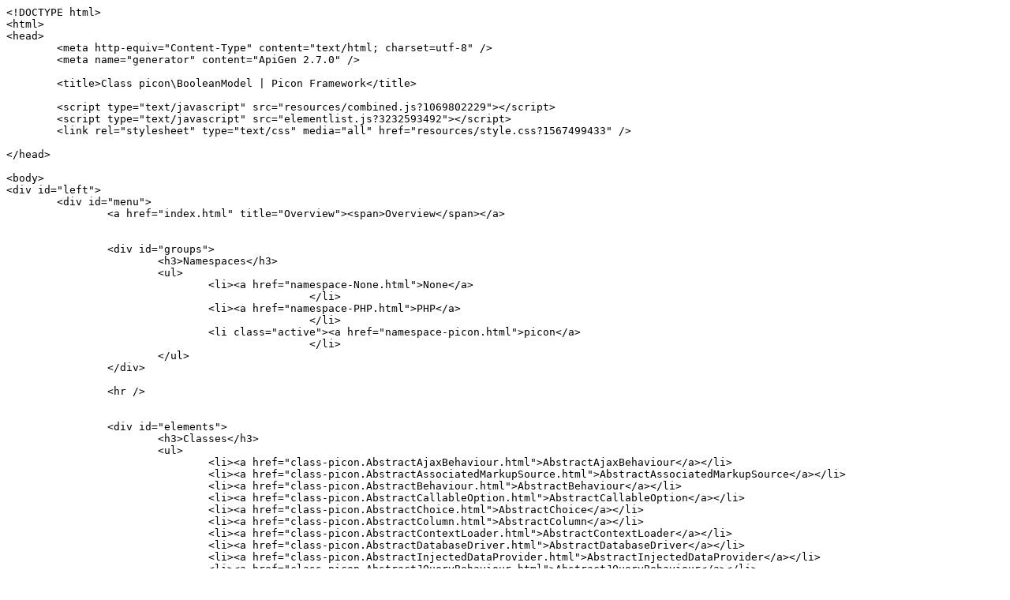

--- FILE ---
content_type: text/plain; charset=utf-8
request_url: https://cdn.jsdelivr.net/gh/picon/picon-framework@master/docs/class-picon.BooleanModel.html
body_size: 3638
content:
<!DOCTYPE html>
<html>
<head>
	<meta http-equiv="Content-Type" content="text/html; charset=utf-8" />
	<meta name="generator" content="ApiGen 2.7.0" />

	<title>Class picon\BooleanModel | Picon Framework</title>

	<script type="text/javascript" src="resources/combined.js?1069802229"></script>
	<script type="text/javascript" src="elementlist.js?3232593492"></script>
	<link rel="stylesheet" type="text/css" media="all" href="resources/style.css?1567499433" />

</head>

<body>
<div id="left">
	<div id="menu">
		<a href="index.html" title="Overview"><span>Overview</span></a>


		<div id="groups">
			<h3>Namespaces</h3>
			<ul>
				<li><a href="namespace-None.html">None</a>
						</li>
				<li><a href="namespace-PHP.html">PHP</a>
						</li>
				<li class="active"><a href="namespace-picon.html">picon</a>
						</li>
			</ul>
		</div>

		<hr />


		<div id="elements">
			<h3>Classes</h3>
			<ul>
				<li><a href="class-picon.AbstractAjaxBehaviour.html">AbstractAjaxBehaviour</a></li>
				<li><a href="class-picon.AbstractAssociatedMarkupSource.html">AbstractAssociatedMarkupSource</a></li>
				<li><a href="class-picon.AbstractBehaviour.html">AbstractBehaviour</a></li>
				<li><a href="class-picon.AbstractCallableOption.html">AbstractCallableOption</a></li>
				<li><a href="class-picon.AbstractChoice.html">AbstractChoice</a></li>
				<li><a href="class-picon.AbstractColumn.html">AbstractColumn</a></li>
				<li><a href="class-picon.AbstractContextLoader.html">AbstractContextLoader</a></li>
				<li><a href="class-picon.AbstractDatabaseDriver.html">AbstractDatabaseDriver</a></li>
				<li><a href="class-picon.AbstractInjectedDataProvider.html">AbstractInjectedDataProvider</a></li>
				<li><a href="class-picon.AbstractJQueryBehaviour.html">AbstractJQueryBehaviour</a></li>
				<li><a href="class-picon.AbstractJQueryUIBehaviour.html">AbstractJQueryUIBehaviour</a></li>
				<li><a href="class-picon.AbstractLink.html">AbstractLink</a></li>
				<li><a href="class-picon.AbstractMarkupSource.html">AbstractMarkupSource</a></li>
				<li><a href="class-picon.AbstractMultipleChoice.html">AbstractMultipleChoice</a></li>
				<li><a href="class-picon.AbstractOption.html">AbstractOption</a></li>
				<li><a href="class-picon.AbstractPageClassAuthorisationStrategy.html">AbstractPageClassAuthorisationStrategy</a></li>
				<li><a href="class-picon.AbstractRepeater.html">AbstractRepeater</a></li>
				<li><a href="class-picon.AbstractSingleChoice.html">AbstractSingleChoice</a></li>
				<li><a href="class-picon.AbstractTextComponent.html">AbstractTextComponent</a></li>
				<li><a href="class-picon.AbstractToolbar.html">AbstractToolbar</a></li>
				<li><a href="class-picon.AbstractValidator.html">AbstractValidator</a></li>
				<li><a href="class-picon.AjaxButton.html">AjaxButton</a></li>
				<li><a href="class-picon.AjaxEventBehaviour.html">AjaxEventBehaviour</a></li>
				<li><a href="class-picon.AjaxFormComponentUpdateBehavior.html">AjaxFormComponentUpdateBehavior</a></li>
				<li><a href="class-picon.AjaxFormSubmitBehavior.html">AjaxFormSubmitBehavior</a></li>
				<li><a href="class-picon.AjaxLink.html">AjaxLink</a></li>
				<li><a href="class-picon.AjaxRequestTarget.html">AjaxRequestTarget</a></li>
				<li><a href="class-picon.AllowAllAuthorisationStrategy.html">AllowAllAuthorisationStrategy</a></li>
				<li><a href="class-picon.AnnotationRule.html">AnnotationRule</a></li>
				<li><a href="class-picon.ApplicationConfigLoadListener.html">ApplicationConfigLoadListener</a></li>
				<li><a href="class-picon.ApplicationContext.html">ApplicationContext</a></li>
				<li><a href="class-picon.ApplicationContextLoadListener.html">ApplicationContextLoadListener</a></li>
				<li><a href="class-picon.ApplicationInitializer.html">ApplicationInitializer</a></li>
				<li><a href="class-picon.ApplicationInitializerConfigLoadListenerCollection.html">ApplicationInitializerConfigLoadListenerCollection</a></li>
				<li><a href="class-picon.ApplicationInitializerContextLoadListenerCollection.html">ApplicationInitializerContextLoadListenerCollection</a></li>
				<li><a href="class-picon.ApplicationProfile.html">ApplicationProfile</a></li>
				<li><a href="class-picon.Args.html">Args</a></li>
				<li><a href="class-picon.ArrayModel.html">ArrayModel</a></li>
				<li><a href="class-picon.ArrayOption.html">ArrayOption</a></li>
				<li><a href="class-picon.AttributeAppender.html">AttributeAppender</a></li>
				<li><a href="class-picon.AttributeModifier.html">AttributeModifier</a></li>
				<li><a href="class-picon.AutoContextLoader.html">AutoContextLoader</a></li>
				<li><a href="class-picon.AutoLoader.html">AutoLoader</a></li>
				<li><a href="class-picon.BasicModel.html">BasicModel</a></li>
				<li class="active"><a href="class-picon.BooleanModel.html">BooleanModel</a></li>
				<li><a href="class-picon.BooleanOption.html">BooleanOption</a></li>
				<li><a href="class-picon.Border.html">Border</a></li>
				<li><a href="class-picon.BorderMarkupSourcingStratagy.html">BorderMarkupSourcingStratagy</a></li>
				<li><a href="class-picon.BorderResolver.html">BorderResolver</a></li>
				<li><a href="class-picon.Button.html">Button</a></li>
				<li><a href="class-picon.CacheManager.html">CacheManager</a></li>
				<li><a href="class-picon.CallbackAjaxCallDecorator.html">CallbackAjaxCallDecorator</a></li>
				<li><a href="class-picon.CallbackColumn.html">CallbackColumn</a></li>
				<li><a href="class-picon.CallbackFunctionOption.html">CallbackFunctionOption</a></li>
				<li><a href="class-picon.CallbackOption.html">CallbackOption</a></li>
				<li><a href="class-picon.CallbackRowMapper.html">CallbackRowMapper</a></li>
				<li><a href="class-picon.Check.html">Check</a></li>
				<li><a href="class-picon.CheckBox.html">CheckBox</a></li>
				<li><a href="class-picon.CheckBoxGroup.html">CheckBoxGroup</a></li>
				<li><a href="class-picon.CheckChoice.html">CheckChoice</a></li>
				<li><a href="class-picon.ChoiceRenderer.html">ChoiceRenderer</a></li>
				<li><a href="class-picon.ClassNameRule.html">ClassNameRule</a></li>
				<li><a href="class-picon.ClassNamespaceRule.html">ClassNamespaceRule</a></li>
				<li><a href="class-picon.ClassScanner.html">ClassScanner</a></li>
				<li><a href="class-picon.Comment.html">Comment</a></li>
				<li><a href="class-picon.ComonDomainBase.html">ComonDomainBase</a></li>
				<li><a href="class-picon.Component.html">Component</a></li>
				<li><a href="class-picon.ComponentAfterRenderListenerCollection.html">ComponentAfterRenderListenerCollection</a></li>
				<li><a href="class-picon.ComponentAuthorisationListener.html">ComponentAuthorisationListener</a></li>
				<li><a href="class-picon.ComponentBeforeRenderListenerCollection.html">ComponentBeforeRenderListenerCollection</a></li>
				<li><a href="class-picon.ComponentInitializationListenerCollection.html">ComponentInitializationListenerCollection</a></li>
				<li><a href="class-picon.ComponentInjector.html">ComponentInjector</a></li>
				<li><a href="class-picon.ComponentInstantiationListenerCollection.html">ComponentInstantiationListenerCollection</a></li>
				<li><a href="class-picon.ComponentRenderHeadListenerCollection.html">ComponentRenderHeadListenerCollection</a></li>
				<li><a href="class-picon.ComponentResolverHelper.html">ComponentResolverHelper</a></li>
				<li><a href="class-picon.ComponentTag.html">ComponentTag</a></li>
				<li><a href="class-picon.CompoundPropertyModel.html">CompoundPropertyModel</a></li>
				<li><a href="class-picon.Config.html">Config</a></li>
				<li><a href="class-picon.ConfigLoader.html">ConfigLoader</a></li>
				<li><a href="class-picon.ContextLoaderFactory.html">ContextLoaderFactory</a></li>
				<li><a href="class-picon.DaoSupport.html">DaoSupport</a></li>
				<li><a href="class-picon.DataBaseTemplate.html">DataBaseTemplate</a></li>
				<li><a href="class-picon.DataGridView.html">DataGridView</a></li>
				<li><a href="class-picon.DataSource.html">DataSource</a></li>
				<li><a href="class-picon.DataSourceConfig.html">DataSourceConfig</a></li>
				<li><a href="class-picon.DataSourceFactory.html">DataSourceFactory</a></li>
				<li><a href="class-picon.DataSourceType.html">DataSourceType</a></li>
				<li><a href="class-picon.DataTable.html">DataTable</a></li>
				<li><a href="class-picon.DateField.html">DateField</a></li>
				<li><a href="class-picon.DatePickerBehaviour.html">DatePickerBehaviour</a></li>
				<li><a href="class-picon.DefaultDataTable.html">DefaultDataTable</a></li>
				<li><a href="class-picon.DefaultJQueryUIBehaviour.html">DefaultJQueryUIBehaviour</a></li>
				<li><a href="class-picon.DefaultMarkupSource.html">DefaultMarkupSource</a></li>
				<li><a href="class-picon.DefaultNotAuthorisedListener.html">DefaultNotAuthorisedListener</a></li>
				<li><a href="class-picon.DialogBehavior.html">DialogBehavior</a></li>
				<li><a href="class-picon.DirectToPageComponentNotAuthorisedListener.html">DirectToPageComponentNotAuthorisedListener</a></li>
				<li><a href="class-picon.DraggableBehaviour.html">DraggableBehaviour</a></li>
				<li><a href="class-picon.DropDown.html">DropDown</a></li>
				<li><a href="class-picon.EmailAddressValidator.html">EmailAddressValidator</a></li>
				<li><a href="class-picon.EmptyPanel.html">EmptyPanel</a></li>
				<li><a href="class-picon.Enum.html">Enum</a></li>
				<li><a href="class-picon.ExceptionPageRequestTarget.html">ExceptionPageRequestTarget</a></li>
				<li><a href="class-picon.ExtendResolver.html">ExtendResolver</a></li>
				<li><a href="class-picon.FeedbackMessage.html">FeedbackMessage</a></li>
				<li><a href="class-picon.FeedbackModel.html">FeedbackModel</a></li>
				<li><a href="class-picon.FeedbackPanel.html">FeedbackPanel</a></li>
				<li><a href="class-picon.FileModel.html">FileModel</a></li>
				<li><a href="class-picon.FileUploadField.html">FileUploadField</a></li>
				<li><a href="class-picon.Form.html">Form</a></li>
				<li><a href="class-picon.FormComponent.html">FormComponent</a></li>
				<li><a href="class-picon.FormComponentLabel.html">FormComponentLabel</a></li>
				<li><a href="class-picon.FormComponentPanel.html">FormComponentPanel</a></li>
				<li><a href="class-picon.FunctionOption.html">FunctionOption</a></li>
				<li><a href="class-picon.GridItem.html">GridItem</a></li>
				<li><a href="class-picon.GridView.html">GridView</a></li>
				<li><a href="class-picon.HeaderContainer.html">HeaderContainer</a></li>
				<li><a href="class-picon.HeaderPartContainer.html">HeaderPartContainer</a></li>
				<li><a href="class-picon.HeaderResolver.html">HeaderResolver</a></li>
				<li><a href="class-picon.HeaderResponse.html">HeaderResponse</a></li>
				<li><a href="class-picon.HeaderToolbar.html">HeaderToolbar</a></li>
				<li><a href="class-picon.IdenticalValueValidator.html">IdenticalValueValidator</a></li>
				<li><a href="class-picon.Identifier.html">Identifier</a></li>
				<li><a href="class-picon.Injector.html">Injector</a></li>
				<li><a href="class-picon.JQueryRenderHeadListener.html">JQueryRenderHeadListener</a></li>
				<li><a href="class-picon.JQueryUIRenderHeadListener.html">JQueryUIRenderHeadListener</a></li>
				<li><a href="class-picon.Label.html">Label</a></li>
				<li><a href="class-picon.LabeledMarkupContainer.html">LabeledMarkupContainer</a></li>
				<li><a href="class-picon.Link.html">Link</a></li>
				<li><a href="class-picon.ListenerCollection.html">ListenerCollection</a></li>
				<li><a href="class-picon.ListenerRequestResolver.html">ListenerRequestResolver</a></li>
				<li><a href="class-picon.ListenerRequestTarget.html">ListenerRequestTarget</a></li>
				<li><a href="class-picon.ListItem.html">ListItem</a></li>
				<li><a href="class-picon.ListMultiple.html">ListMultiple</a></li>
				<li><a href="class-picon.ListView.html">ListView</a></li>
				<li><a href="class-picon.Localizer.html">Localizer</a></li>
				<li><a href="class-picon.ManualContextLoader.html">ManualContextLoader</a></li>
				<li><a href="class-picon.MarkupContainer.html">MarkupContainer</a></li>
				<li><a href="class-picon.MarkupElement.html">MarkupElement</a></li>
				<li><a href="class-picon.MarkupLoader.html">MarkupLoader</a></li>
				<li><a href="class-picon.MarkupParser.html">MarkupParser</a></li>
				<li><a href="class-picon.MarkupUtils.html">MarkupUtils</a></li>
				<li><a href="class-picon.MaximumLengthValidator.html">MaximumLengthValidator</a></li>
				<li><a href="class-picon.MaximumValidator.html">MaximumValidator</a></li>
				<li><a href="class-picon.MinimumLengthValidator.html">MinimumLengthValidator</a></li>
				<li><a href="class-picon.MinimumValidator.html">MinimumValidator</a></li>
				<li><a href="class-picon.ModalWindow.html">ModalWindow</a></li>
				<li><a href="class-picon.MySqlDriver.html">MySqlDriver</a></li>
				<li><a href="class-picon.MySqliDriver.html">MySqliDriver</a></li>
				<li><a href="class-picon.NavigationLink.html">NavigationLink</a></li>
				<li><a href="class-picon.NavigationToolbar.html">NavigationToolbar</a></li>
				<li><a href="class-picon.Navigator.html">Navigator</a></li>
				<li><a href="class-picon.NumbericOption.html">NumbericOption</a></li>
				<li><a href="class-picon.NumericValidator.html">NumericValidator</a></li>
				<li><a href="class-picon.Objects.html">Objects</a></li>
				<li><a href="class-picon.Options.html">Options</a></li>
				<li><a href="class-picon.PageInstanceRequestResolver.html">PageInstanceRequestResolver</a></li>
				<li><a href="class-picon.PageInstanceRequestTarget.html">PageInstanceRequestTarget</a></li>
				<li><a href="class-picon.PageMap.html">PageMap</a></li>
				<li><a href="class-picon.PageMapInitializationListenerCollection.html">PageMapInitializationListenerCollection</a></li>
				<li><a href="class-picon.PageNotFoundPage.html">PageNotFoundPage</a></li>
				<li><a href="class-picon.PageNotFoundRequestTarget.html">PageNotFoundRequestTarget</a></li>
				<li><a href="class-picon.PageRequestResolver.html">PageRequestResolver</a></li>
				<li><a href="class-picon.PageRequestTarget.html">PageRequestTarget</a></li>
				<li><a href="class-picon.PageRequestWithListenerTarget.html">PageRequestWithListenerTarget</a></li>
				<li><a href="class-picon.PaginatingGridView.html">PaginatingGridView</a></li>
				<li><a href="class-picon.Panel.html">Panel</a></li>
				<li><a href="class-picon.PanelMarkupSource.html">PanelMarkupSource</a></li>
				<li><a href="class-picon.PanelResolver.html">PanelResolver</a></li>
				<li><a href="class-picon.PasswordField.html">PasswordField</a></li>
				<li><a href="class-picon.PatternValidator.html">PatternValidator</a></li>
				<li><a href="class-picon.PiconApplication.html">PiconApplication</a></li>
				<li><a href="class-picon.PiconErrorHandler.html">PiconErrorHandler</a></li>
				<li><a href="class-picon.PiconSerializer.html">PiconSerializer</a></li>
				<li><a href="class-picon.PiconTag.html">PiconTag</a></li>
				<li><a href="class-picon.PopupSettings.html">PopupSettings</a></li>
				<li><a href="class-picon.PropertyColumn.html">PropertyColumn</a></li>
				<li><a href="class-picon.PropertyModel.html">PropertyModel</a></li>
				<li><a href="class-picon.PropertyOption.html">PropertyOption</a></li>
				<li><a href="class-picon.PropertyResolver.html">PropertyResolver</a></li>
				<li><a href="class-picon.Radio.html">Radio</a></li>
				<li><a href="class-picon.RadioChoice.html">RadioChoice</a></li>
				<li><a href="class-picon.RadioGroup.html">RadioGroup</a></li>
				<li><a href="class-picon.RangeLengthValidator.html">RangeLengthValidator</a></li>
				<li><a href="class-picon.RangeValidator.html">RangeValidator</a></li>
				<li><a href="class-picon.RedirectRequestTarget.html">RedirectRequestTarget</a></li>
				<li><a href="class-picon.RepeatingView.html">RepeatingView</a></li>
				<li><a href="class-picon.RequestCycle.html">RequestCycle</a></li>
				<li><a href="class-picon.RequestResolverCollection.html">RequestResolverCollection</a></li>
				<li><a href="class-picon.RequiredTextField.html">RequiredTextField</a></li>
				<li><a href="class-picon.ResourceReference.html">ResourceReference</a></li>
				<li><a href="class-picon.ResourceRequestResolver.html">ResourceRequestResolver</a></li>
				<li><a href="class-picon.ResourceRequestTarget.html">ResourceRequestTarget</a></li>
				<li><a href="class-picon.SerializableClosure.html">SerializableClosure</a></li>
				<li><a href="class-picon.SortableBehavior.html">SortableBehavior</a></li>
				<li><a href="class-picon.StaticTabPanel.html">StaticTabPanel</a></li>
				<li><a href="class-picon.StringValidator.html">StringValidator</a></li>
				<li><a href="class-picon.SubClassRule.html">SubClassRule</a></li>
				<li><a href="class-picon.Tab.html">Tab</a></li>
				<li><a href="class-picon.TabCollection.html">TabCollection</a></li>
				<li><a href="class-picon.TabPanel.html">TabPanel</a></li>
				<li><a href="class-picon.TextArea.html">TextArea</a></li>
				<li><a href="class-picon.TextElement.html">TextElement</a></li>
				<li><a href="class-picon.TextField.html">TextField</a></li>
				<li><a href="class-picon.TransparentMarkupContainer.html">TransparentMarkupContainer</a></li>
				<li><a href="class-picon.ValidatableFormComponentWrapper.html">ValidatableFormComponentWrapper</a></li>
				<li><a href="class-picon.ValidationResponse.html">ValidationResponse</a></li>
				<li><a href="class-picon.WebApplicationSecuritySettings.html">WebApplicationSecuritySettings</a></li>
				<li><a href="class-picon.WebComponent.html">WebComponent</a></li>
				<li><a href="class-picon.WebPage.html">WebPage</a></li>
				<li><a href="class-picon.WebRequest.html">WebRequest</a></li>
				<li><a href="class-picon.WebResponse.html">WebResponse</a></li>
				<li><a href="class-picon.WrappedCompoundModel.html">WrappedCompoundModel</a></li>
				<li><a href="class-picon.XMLDocument.html">XMLDocument</a></li>
				<li><a href="class-picon.XMLParser.html">XMLParser</a></li>
				<li><a href="class-picon.XMLTag.html">XMLTag</a></li>
				<li><a href="class-picon.XmlTagType.html">XmlTagType</a></li>
			</ul>

			<h3>Interfaces</h3>
			<ul>
				<li><a href="class-picon.AjaxCallDecorator.html">AjaxCallDecorator</a></li>
				<li><a href="class-picon.ApplicationInitializerConfigLoadListener.html">ApplicationInitializerConfigLoadListener</a></li>
				<li><a href="class-picon.ApplicationInitializerContextLoadListener.html">ApplicationInitializerContextLoadListener</a></li>
				<li><a href="class-picon.AuthorisationStrategy.html">AuthorisationStrategy</a></li>
				<li><a href="class-picon.Behaviour.html">Behaviour</a></li>
				<li><a href="class-picon.BehaviourListener.html">BehaviourListener</a></li>
				<li><a href="class-picon.CallDecoratorWrapper.html">CallDecoratorWrapper</a></li>
				<li><a href="class-picon.ChoiceGroup.html">ChoiceGroup</a></li>
				<li><a href="class-picon.ClassScannerRule.html">ClassScannerRule</a></li>
				<li><a href="class-picon.Column.html">Column</a></li>
				<li><a href="class-picon.ComponentAfterRenderListener.html">ComponentAfterRenderListener</a></li>
				<li><a href="class-picon.ComponentAwareModel.html">ComponentAwareModel</a></li>
				<li><a href="class-picon.ComponentBeforeRenderListener.html">ComponentBeforeRenderListener</a></li>
				<li><a href="class-picon.ComponentInheritedModel.html">ComponentInheritedModel</a></li>
				<li><a href="class-picon.ComponentInitializationListener.html">ComponentInitializationListener</a></li>
				<li><a href="class-picon.ComponentInstantiationListener.html">ComponentInstantiationListener</a></li>
				<li><a href="class-picon.ComponentNotAuthorisedListener.html">ComponentNotAuthorisedListener</a></li>
				<li><a href="class-picon.ComponentRenderHeadListener.html">ComponentRenderHeadListener</a></li>
				<li><a href="class-picon.ComponentResolver.html">ComponentResolver</a></li>
				<li><a href="class-picon.CompoundModel.html">CompoundModel</a></li>
				<li><a href="class-picon.DatabaseDriver.html">DatabaseDriver</a></li>
				<li><a href="class-picon.DataBaseOperations.html">DataBaseOperations</a></li>
				<li><a href="class-picon.DataProvider.html">DataProvider</a></li>
				<li><a href="class-picon.Detachable.html">Detachable</a></li>
				<li><a href="class-picon.Equalable.html">Equalable</a></li>
				<li><a href="class-picon.FormSubmitListener.html">FormSubmitListener</a></li>
				<li><a href="class-picon.FormSubmitter.html">FormSubmitter</a></li>
				<li><a href="class-picon.Identifiable.html">Identifiable</a></li>
				<li><a href="class-picon.InitializingBean.html">InitializingBean</a></li>
				<li><a href="class-picon.InjectOnWakeup.html">InjectOnWakeup</a></li>
				<li><a href="class-picon.LinkListener.html">LinkListener</a></li>
				<li><a href="class-picon.Listener.html">Listener</a></li>
				<li><a href="class-picon.MarkupSource.html">MarkupSource</a></li>
				<li><a href="class-picon.Model.html">Model</a></li>
				<li><a href="class-picon.Pageable.html">Pageable</a></li>
				<li><a href="class-picon.PageMapInitializationListener.html">PageMapInitializationListener</a></li>
				<li><a href="class-picon.Request.html">Request</a></li>
				<li><a href="class-picon.RequestablePage.html">RequestablePage</a></li>
				<li><a href="class-picon.RequestResolver.html">RequestResolver</a></li>
				<li><a href="class-picon.RequestTarget.html">RequestTarget</a></li>
				<li><a href="class-picon.Response.html">Response</a></li>
				<li><a href="class-picon.RowMapper.html">RowMapper</a></li>
				<li><a href="class-picon.Validatable.html">Validatable</a></li>
				<li><a href="class-picon.Validator.html">Validator</a></li>
				<li><a href="class-picon.XmlElement.html">XmlElement</a></li>
			</ul>


			<h3>Exceptions</h3>
			<ul>
				<li><a href="class-picon.ConfigException.html">ConfigException</a></li>
				<li><a href="class-picon.ConversionException.html">ConversionException</a></li>
				<li><a href="class-picon.RestartRequestOnPageException.html">RestartRequestOnPageException</a></li>
				<li><a href="class-picon.SQLException.html">SQLException</a></li>
				<li><a href="class-picon.UnAuthorisdeException.html">UnAuthorisdeException</a></li>
			</ul>


		</div>
	</div>
</div>

<div id="splitter"></div>

<div id="right">
<div id="rightInner">
	<form id="search">
		<input type="hidden" name="cx" value="" />
		<input type="hidden" name="ie" value="UTF-8" />
		<input type="text" name="q" class="text" />
		<input type="submit" value="Search" />
	</form>

	<div id="navigation">
		<ul>
			<li>
				<a href="index.html" title="Overview"><span>Overview</span></a>
			</li>
			<li>
				<a href="namespace-picon.html" title="Summary of picon"><span>Namespace</span></a>
			</li>
			<li class="active">
<span>Class</span>			</li>
		</ul>
		<ul>
			<li>
				<a href="tree.html" title="Tree view of classes, interfaces, traits and exceptions"><span>Tree</span></a>
			</li>
			<li>
				<a href="deprecated.html" title="List of deprecated elements"><span>Deprecated</span></a>
			</li>
			<li>
				<a href="todo.html" title="Todo list"><span>Todo</span></a>
			</li>
		</ul>
		<ul>
		</ul>
	</div>

<div id="content" class="class">
	<h1>Class BooleanModel</h1>


	<div class="description">
	
<p>A model which must be a boolean</p>

	</div>

	<dl class="tree">
		<dd style="padding-left:0px">
<b><span>picon\BooleanModel</span></b>			
			 implements 
				<a href="class-picon.Model.html"><span>picon\Model</span></a>
			
			
		</dd>
	</dl>








	<div class="info">
		
		
		<b>Namespace:</b> <a href="namespace-picon.html">picon</a><br />
		<b>Package:</b> web\model<br />

				<b>Author:</b>
				Martin Cassidy<br />
		<b>Located at</b> <a href="source-class-picon.BooleanModel.html#25" title="Go to source code">web/model/BooleanModel.php</a><br />
	</div>


	<table class="summary" id="methods">
	<caption>Methods summary</caption>
	<tr data-order="__construct" id="___construct">

		<td class="attributes"><code>
			 public 
			
			
			</code>
		</td>

		<td class="name"><div>
		<a class="anchor" href="#___construct">#</a>
		<code><a href="source-class-picon.BooleanModel.html#35" title="Go to source code">__construct</a>( <span> <var>$value</var></span> )</code>

		<div class="description short">
			
		</div>

		<div class="description detailed hidden">
			







		</div>
		</div></td>
	</tr>
	<tr data-order="getModelObject" id="_getModelObject">

		<td class="attributes"><code>
			 public 
			
			
			</code>
		</td>

		<td class="name"><div>
		<a class="anchor" href="#_getModelObject">#</a>
		<code><a href="source-class-picon.BooleanModel.html#40" title="Go to source code">getModelObject</a>( )</code>

		<div class="description short">
			
		</div>

		<div class="description detailed hidden">
			







				<h4>Implementation of</h4>
				<div class="list"><code><a href="class-picon.Model.html#_">picon\Model::getModelObject</a></code></div>
		</div>
		</div></td>
	</tr>
	<tr data-order="setModelObject" id="_setModelObject">

		<td class="attributes"><code>
			 public 
			
			
			</code>
		</td>

		<td class="name"><div>
		<a class="anchor" href="#_setModelObject">#</a>
		<code><a href="source-class-picon.BooleanModel.html#45" title="Go to source code">setModelObject</a>( <span> <var>&amp; $object</var></span> )</code>

		<div class="description short">
			
		</div>

		<div class="description detailed hidden">
			







				<h4>Implementation of</h4>
				<div class="list"><code><a href="class-picon.Model.html#_">picon\Model::setModelObject</a></code></div>
		</div>
		</div></td>
	</tr>
	</table>










</div>

	<div id="footer">
		Picon Framework API documentation generated by <a href="http://apigen.org">ApiGen 2.7.0</a>
	</div>
</div>
</div>
</body>
</html>
